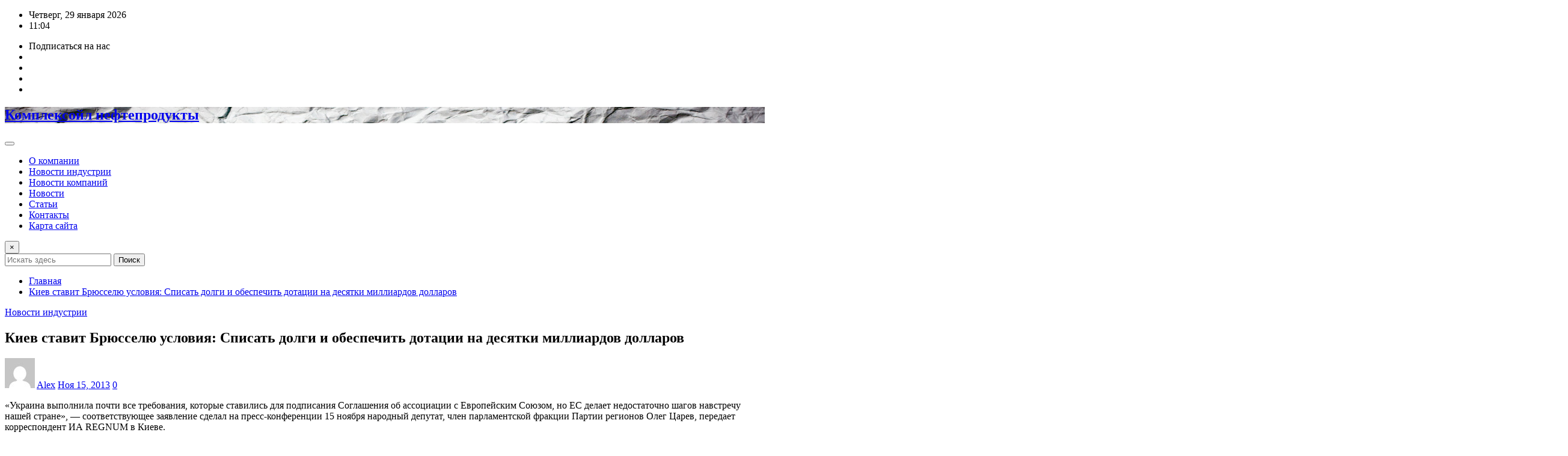

--- FILE ---
content_type: text/html; charset=UTF-8
request_url: https://complex-oil.com/novosti-industrii/kiev-stavit-bryusselyu-usloviya-cpisat-dolgi-i-obespechit-dotacii-na-desyatki-milliardov-dollarov.html
body_size: 14379
content:
<!DOCTYPE html>
<html dir="ltr" lang="ru-RU" prefix="og: https://ogp.me/ns#">
<head>	
	<meta charset="UTF-8">
    <meta name="viewport" content="width=device-width, initial-scale=1">
    <meta http-equiv="x-ua-compatible" content="ie=edge">
	
		<link rel="pingback" href="https://complex-oil.com/xmlrpc.php">
	
	<title>Киев ставит Брюсселю условия: Cписать долги и обеспечить дотации на десятки миллиардов долларов - Комплексойл нефтепродукты</title>

		<!-- All in One SEO 4.9.3 - aioseo.com -->
	<meta name="description" content="&quot;Украина выполнила почти все требования, которые ставились для подписания Соглашения об ассоциации с Европейским Союзом, но ЕС делает недостаточно шагов навстречу нашей стране&quot;, - соответствующее заявление сделал на пресс-конференции 15 ноября народный депутат, член парламентской фракции Партии регионов Олег Царев, передает корреспондент ИА REGNUM в Киеве." />
	<meta name="robots" content="max-image-preview:large" />
	<meta name="author" content="Alex"/>
	<link rel="canonical" href="https://complex-oil.com/novosti-industrii/kiev-stavit-bryusselyu-usloviya-cpisat-dolgi-i-obespechit-dotacii-na-desyatki-milliardov-dollarov.html" />
	<meta name="generator" content="All in One SEO (AIOSEO) 4.9.3" />
		<meta property="og:locale" content="ru_RU" />
		<meta property="og:site_name" content="Комплексойл нефтепродукты -" />
		<meta property="og:type" content="article" />
		<meta property="og:title" content="Киев ставит Брюсселю условия: Cписать долги и обеспечить дотации на десятки миллиардов долларов - Комплексойл нефтепродукты" />
		<meta property="og:description" content="&quot;Украина выполнила почти все требования, которые ставились для подписания Соглашения об ассоциации с Европейским Союзом, но ЕС делает недостаточно шагов навстречу нашей стране&quot;, - соответствующее заявление сделал на пресс-конференции 15 ноября народный депутат, член парламентской фракции Партии регионов Олег Царев, передает корреспондент ИА REGNUM в Киеве." />
		<meta property="og:url" content="https://complex-oil.com/novosti-industrii/kiev-stavit-bryusselyu-usloviya-cpisat-dolgi-i-obespechit-dotacii-na-desyatki-milliardov-dollarov.html" />
		<meta property="article:published_time" content="2013-11-15T19:03:00+00:00" />
		<meta property="article:modified_time" content="2013-11-15T19:03:00+00:00" />
		<meta name="twitter:card" content="summary_large_image" />
		<meta name="twitter:title" content="Киев ставит Брюсселю условия: Cписать долги и обеспечить дотации на десятки миллиардов долларов - Комплексойл нефтепродукты" />
		<meta name="twitter:description" content="&quot;Украина выполнила почти все требования, которые ставились для подписания Соглашения об ассоциации с Европейским Союзом, но ЕС делает недостаточно шагов навстречу нашей стране&quot;, - соответствующее заявление сделал на пресс-конференции 15 ноября народный депутат, член парламентской фракции Партии регионов Олег Царев, передает корреспондент ИА REGNUM в Киеве." />
		<script type="application/ld+json" class="aioseo-schema">
			{"@context":"https:\/\/schema.org","@graph":[{"@type":"BlogPosting","@id":"https:\/\/complex-oil.com\/novosti-industrii\/kiev-stavit-bryusselyu-usloviya-cpisat-dolgi-i-obespechit-dotacii-na-desyatki-milliardov-dollarov.html#blogposting","name":"\u041a\u0438\u0435\u0432 \u0441\u0442\u0430\u0432\u0438\u0442 \u0411\u0440\u044e\u0441\u0441\u0435\u043b\u044e \u0443\u0441\u043b\u043e\u0432\u0438\u044f: C\u043f\u0438\u0441\u0430\u0442\u044c \u0434\u043e\u043b\u0433\u0438 \u0438 \u043e\u0431\u0435\u0441\u043f\u0435\u0447\u0438\u0442\u044c \u0434\u043e\u0442\u0430\u0446\u0438\u0438 \u043d\u0430 \u0434\u0435\u0441\u044f\u0442\u043a\u0438 \u043c\u0438\u043b\u043b\u0438\u0430\u0440\u0434\u043e\u0432 \u0434\u043e\u043b\u043b\u0430\u0440\u043e\u0432 - \u041a\u043e\u043c\u043f\u043b\u0435\u043a\u0441\u043e\u0439\u043b \u043d\u0435\u0444\u0442\u0435\u043f\u0440\u043e\u0434\u0443\u043a\u0442\u044b","headline":"\u041a\u0438\u0435\u0432 \u0441\u0442\u0430\u0432\u0438\u0442 \u0411\u0440\u044e\u0441\u0441\u0435\u043b\u044e \u0443\u0441\u043b\u043e\u0432\u0438\u044f: C\u043f\u0438\u0441\u0430\u0442\u044c \u0434\u043e\u043b\u0433\u0438 \u0438 \u043e\u0431\u0435\u0441\u043f\u0435\u0447\u0438\u0442\u044c \u0434\u043e\u0442\u0430\u0446\u0438\u0438 \u043d\u0430 \u0434\u0435\u0441\u044f\u0442\u043a\u0438 \u043c\u0438\u043b\u043b\u0438\u0430\u0440\u0434\u043e\u0432 \u0434\u043e\u043b\u043b\u0430\u0440\u043e\u0432","author":{"@id":"https:\/\/complex-oil.com\/author\/junior#author"},"publisher":{"@id":"https:\/\/complex-oil.com\/#organization"},"datePublished":"2013-11-15T19:03:00+04:00","dateModified":"2013-11-15T19:03:00+04:00","inLanguage":"ru-RU","mainEntityOfPage":{"@id":"https:\/\/complex-oil.com\/novosti-industrii\/kiev-stavit-bryusselyu-usloviya-cpisat-dolgi-i-obespechit-dotacii-na-desyatki-milliardov-dollarov.html#webpage"},"isPartOf":{"@id":"https:\/\/complex-oil.com\/novosti-industrii\/kiev-stavit-bryusselyu-usloviya-cpisat-dolgi-i-obespechit-dotacii-na-desyatki-milliardov-dollarov.html#webpage"},"articleSection":"\u041d\u043e\u0432\u043e\u0441\u0442\u0438 \u0438\u043d\u0434\u0443\u0441\u0442\u0440\u0438\u0438"},{"@type":"BreadcrumbList","@id":"https:\/\/complex-oil.com\/novosti-industrii\/kiev-stavit-bryusselyu-usloviya-cpisat-dolgi-i-obespechit-dotacii-na-desyatki-milliardov-dollarov.html#breadcrumblist","itemListElement":[{"@type":"ListItem","@id":"https:\/\/complex-oil.com#listItem","position":1,"name":"\u0413\u043b\u0430\u0432\u043d\u0430\u044f","item":"https:\/\/complex-oil.com","nextItem":{"@type":"ListItem","@id":"https:\/\/complex-oil.com\/category\/novosti-industrii#listItem","name":"\u041d\u043e\u0432\u043e\u0441\u0442\u0438 \u0438\u043d\u0434\u0443\u0441\u0442\u0440\u0438\u0438"}},{"@type":"ListItem","@id":"https:\/\/complex-oil.com\/category\/novosti-industrii#listItem","position":2,"name":"\u041d\u043e\u0432\u043e\u0441\u0442\u0438 \u0438\u043d\u0434\u0443\u0441\u0442\u0440\u0438\u0438","item":"https:\/\/complex-oil.com\/category\/novosti-industrii","nextItem":{"@type":"ListItem","@id":"https:\/\/complex-oil.com\/novosti-industrii\/kiev-stavit-bryusselyu-usloviya-cpisat-dolgi-i-obespechit-dotacii-na-desyatki-milliardov-dollarov.html#listItem","name":"\u041a\u0438\u0435\u0432 \u0441\u0442\u0430\u0432\u0438\u0442 \u0411\u0440\u044e\u0441\u0441\u0435\u043b\u044e \u0443\u0441\u043b\u043e\u0432\u0438\u044f: C\u043f\u0438\u0441\u0430\u0442\u044c \u0434\u043e\u043b\u0433\u0438 \u0438 \u043e\u0431\u0435\u0441\u043f\u0435\u0447\u0438\u0442\u044c \u0434\u043e\u0442\u0430\u0446\u0438\u0438 \u043d\u0430 \u0434\u0435\u0441\u044f\u0442\u043a\u0438 \u043c\u0438\u043b\u043b\u0438\u0430\u0440\u0434\u043e\u0432 \u0434\u043e\u043b\u043b\u0430\u0440\u043e\u0432"},"previousItem":{"@type":"ListItem","@id":"https:\/\/complex-oil.com#listItem","name":"\u0413\u043b\u0430\u0432\u043d\u0430\u044f"}},{"@type":"ListItem","@id":"https:\/\/complex-oil.com\/novosti-industrii\/kiev-stavit-bryusselyu-usloviya-cpisat-dolgi-i-obespechit-dotacii-na-desyatki-milliardov-dollarov.html#listItem","position":3,"name":"\u041a\u0438\u0435\u0432 \u0441\u0442\u0430\u0432\u0438\u0442 \u0411\u0440\u044e\u0441\u0441\u0435\u043b\u044e \u0443\u0441\u043b\u043e\u0432\u0438\u044f: C\u043f\u0438\u0441\u0430\u0442\u044c \u0434\u043e\u043b\u0433\u0438 \u0438 \u043e\u0431\u0435\u0441\u043f\u0435\u0447\u0438\u0442\u044c \u0434\u043e\u0442\u0430\u0446\u0438\u0438 \u043d\u0430 \u0434\u0435\u0441\u044f\u0442\u043a\u0438 \u043c\u0438\u043b\u043b\u0438\u0430\u0440\u0434\u043e\u0432 \u0434\u043e\u043b\u043b\u0430\u0440\u043e\u0432","previousItem":{"@type":"ListItem","@id":"https:\/\/complex-oil.com\/category\/novosti-industrii#listItem","name":"\u041d\u043e\u0432\u043e\u0441\u0442\u0438 \u0438\u043d\u0434\u0443\u0441\u0442\u0440\u0438\u0438"}}]},{"@type":"Organization","@id":"https:\/\/complex-oil.com\/#organization","name":"\u041a\u043e\u043c\u043f\u043b\u0435\u043a\u0441\u043e\u0439\u043b \u043d\u0435\u0444\u0442\u0435\u043f\u0440\u043e\u0434\u0443\u043a\u0442\u044b","url":"https:\/\/complex-oil.com\/"},{"@type":"Person","@id":"https:\/\/complex-oil.com\/author\/junior#author","url":"https:\/\/complex-oil.com\/author\/junior","name":"Alex","image":{"@type":"ImageObject","@id":"https:\/\/complex-oil.com\/novosti-industrii\/kiev-stavit-bryusselyu-usloviya-cpisat-dolgi-i-obespechit-dotacii-na-desyatki-milliardov-dollarov.html#authorImage","url":"https:\/\/secure.gravatar.com\/avatar\/4c56bf29bc5fc90c76b6ea6300b63e3d7f57c2d950d9604198c381879ffcdc51?s=96&d=mm&r=g","width":96,"height":96,"caption":"Alex"}},{"@type":"WebPage","@id":"https:\/\/complex-oil.com\/novosti-industrii\/kiev-stavit-bryusselyu-usloviya-cpisat-dolgi-i-obespechit-dotacii-na-desyatki-milliardov-dollarov.html#webpage","url":"https:\/\/complex-oil.com\/novosti-industrii\/kiev-stavit-bryusselyu-usloviya-cpisat-dolgi-i-obespechit-dotacii-na-desyatki-milliardov-dollarov.html","name":"\u041a\u0438\u0435\u0432 \u0441\u0442\u0430\u0432\u0438\u0442 \u0411\u0440\u044e\u0441\u0441\u0435\u043b\u044e \u0443\u0441\u043b\u043e\u0432\u0438\u044f: C\u043f\u0438\u0441\u0430\u0442\u044c \u0434\u043e\u043b\u0433\u0438 \u0438 \u043e\u0431\u0435\u0441\u043f\u0435\u0447\u0438\u0442\u044c \u0434\u043e\u0442\u0430\u0446\u0438\u0438 \u043d\u0430 \u0434\u0435\u0441\u044f\u0442\u043a\u0438 \u043c\u0438\u043b\u043b\u0438\u0430\u0440\u0434\u043e\u0432 \u0434\u043e\u043b\u043b\u0430\u0440\u043e\u0432 - \u041a\u043e\u043c\u043f\u043b\u0435\u043a\u0441\u043e\u0439\u043b \u043d\u0435\u0444\u0442\u0435\u043f\u0440\u043e\u0434\u0443\u043a\u0442\u044b","description":"\"\u0423\u043a\u0440\u0430\u0438\u043d\u0430 \u0432\u044b\u043f\u043e\u043b\u043d\u0438\u043b\u0430 \u043f\u043e\u0447\u0442\u0438 \u0432\u0441\u0435 \u0442\u0440\u0435\u0431\u043e\u0432\u0430\u043d\u0438\u044f, \u043a\u043e\u0442\u043e\u0440\u044b\u0435 \u0441\u0442\u0430\u0432\u0438\u043b\u0438\u0441\u044c \u0434\u043b\u044f \u043f\u043e\u0434\u043f\u0438\u0441\u0430\u043d\u0438\u044f \u0421\u043e\u0433\u043b\u0430\u0448\u0435\u043d\u0438\u044f \u043e\u0431 \u0430\u0441\u0441\u043e\u0446\u0438\u0430\u0446\u0438\u0438 \u0441 \u0415\u0432\u0440\u043e\u043f\u0435\u0439\u0441\u043a\u0438\u043c \u0421\u043e\u044e\u0437\u043e\u043c, \u043d\u043e \u0415\u0421 \u0434\u0435\u043b\u0430\u0435\u0442 \u043d\u0435\u0434\u043e\u0441\u0442\u0430\u0442\u043e\u0447\u043d\u043e \u0448\u0430\u0433\u043e\u0432 \u043d\u0430\u0432\u0441\u0442\u0440\u0435\u0447\u0443 \u043d\u0430\u0448\u0435\u0439 \u0441\u0442\u0440\u0430\u043d\u0435\", - \u0441\u043e\u043e\u0442\u0432\u0435\u0442\u0441\u0442\u0432\u0443\u044e\u0449\u0435\u0435 \u0437\u0430\u044f\u0432\u043b\u0435\u043d\u0438\u0435 \u0441\u0434\u0435\u043b\u0430\u043b \u043d\u0430 \u043f\u0440\u0435\u0441\u0441-\u043a\u043e\u043d\u0444\u0435\u0440\u0435\u043d\u0446\u0438\u0438 15 \u043d\u043e\u044f\u0431\u0440\u044f \u043d\u0430\u0440\u043e\u0434\u043d\u044b\u0439 \u0434\u0435\u043f\u0443\u0442\u0430\u0442, \u0447\u043b\u0435\u043d \u043f\u0430\u0440\u043b\u0430\u043c\u0435\u043d\u0442\u0441\u043a\u043e\u0439 \u0444\u0440\u0430\u043a\u0446\u0438\u0438 \u041f\u0430\u0440\u0442\u0438\u0438 \u0440\u0435\u0433\u0438\u043e\u043d\u043e\u0432 \u041e\u043b\u0435\u0433 \u0426\u0430\u0440\u0435\u0432, \u043f\u0435\u0440\u0435\u0434\u0430\u0435\u0442 \u043a\u043e\u0440\u0440\u0435\u0441\u043f\u043e\u043d\u0434\u0435\u043d\u0442 \u0418\u0410 REGNUM \u0432 \u041a\u0438\u0435\u0432\u0435.","inLanguage":"ru-RU","isPartOf":{"@id":"https:\/\/complex-oil.com\/#website"},"breadcrumb":{"@id":"https:\/\/complex-oil.com\/novosti-industrii\/kiev-stavit-bryusselyu-usloviya-cpisat-dolgi-i-obespechit-dotacii-na-desyatki-milliardov-dollarov.html#breadcrumblist"},"author":{"@id":"https:\/\/complex-oil.com\/author\/junior#author"},"creator":{"@id":"https:\/\/complex-oil.com\/author\/junior#author"},"datePublished":"2013-11-15T19:03:00+04:00","dateModified":"2013-11-15T19:03:00+04:00"},{"@type":"WebSite","@id":"https:\/\/complex-oil.com\/#website","url":"https:\/\/complex-oil.com\/","name":"\u041a\u043e\u043c\u043f\u043b\u0435\u043a\u0441\u043e\u0439\u043b \u043d\u0435\u0444\u0442\u0435\u043f\u0440\u043e\u0434\u0443\u043a\u0442\u044b","inLanguage":"ru-RU","publisher":{"@id":"https:\/\/complex-oil.com\/#organization"}}]}
		</script>
		<!-- All in One SEO -->

<link rel="alternate" type="application/rss+xml" title="Комплексойл нефтепродукты &raquo; Лента" href="https://complex-oil.com/feed" />
<link rel="alternate" type="application/rss+xml" title="Комплексойл нефтепродукты &raquo; Лента комментариев" href="https://complex-oil.com/comments/feed" />
<link rel="alternate" type="application/rss+xml" title="Комплексойл нефтепродукты &raquo; Лента комментариев к &laquo;Киев ставит Брюсселю условия: Cписать долги и обеспечить дотации на десятки миллиардов долларов&raquo;" href="https://complex-oil.com/novosti-industrii/kiev-stavit-bryusselyu-usloviya-cpisat-dolgi-i-obespechit-dotacii-na-desyatki-milliardov-dollarov.html/feed" />
<link rel="alternate" title="oEmbed (JSON)" type="application/json+oembed" href="https://complex-oil.com/wp-json/oembed/1.0/embed?url=https%3A%2F%2Fcomplex-oil.com%2Fnovosti-industrii%2Fkiev-stavit-bryusselyu-usloviya-cpisat-dolgi-i-obespechit-dotacii-na-desyatki-milliardov-dollarov.html" />
<link rel="alternate" title="oEmbed (XML)" type="text/xml+oembed" href="https://complex-oil.com/wp-json/oembed/1.0/embed?url=https%3A%2F%2Fcomplex-oil.com%2Fnovosti-industrii%2Fkiev-stavit-bryusselyu-usloviya-cpisat-dolgi-i-obespechit-dotacii-na-desyatki-milliardov-dollarov.html&#038;format=xml" />
<style id='wp-img-auto-sizes-contain-inline-css' type='text/css'>
img:is([sizes=auto i],[sizes^="auto," i]){contain-intrinsic-size:3000px 1500px}
/*# sourceURL=wp-img-auto-sizes-contain-inline-css */
</style>
<link rel='stylesheet' id='newsexo-theme-fonts-css' href='https://complex-oil.com/wp-content/fonts/c91507d8c516249d0cd4be3245ac0db0.css?ver=20201110' type='text/css' media='all' />
<style id='wp-emoji-styles-inline-css' type='text/css'>

	img.wp-smiley, img.emoji {
		display: inline !important;
		border: none !important;
		box-shadow: none !important;
		height: 1em !important;
		width: 1em !important;
		margin: 0 0.07em !important;
		vertical-align: -0.1em !important;
		background: none !important;
		padding: 0 !important;
	}
/*# sourceURL=wp-emoji-styles-inline-css */
</style>
<style id='wp-block-library-inline-css' type='text/css'>
:root{--wp-block-synced-color:#7a00df;--wp-block-synced-color--rgb:122,0,223;--wp-bound-block-color:var(--wp-block-synced-color);--wp-editor-canvas-background:#ddd;--wp-admin-theme-color:#007cba;--wp-admin-theme-color--rgb:0,124,186;--wp-admin-theme-color-darker-10:#006ba1;--wp-admin-theme-color-darker-10--rgb:0,107,160.5;--wp-admin-theme-color-darker-20:#005a87;--wp-admin-theme-color-darker-20--rgb:0,90,135;--wp-admin-border-width-focus:2px}@media (min-resolution:192dpi){:root{--wp-admin-border-width-focus:1.5px}}.wp-element-button{cursor:pointer}:root .has-very-light-gray-background-color{background-color:#eee}:root .has-very-dark-gray-background-color{background-color:#313131}:root .has-very-light-gray-color{color:#eee}:root .has-very-dark-gray-color{color:#313131}:root .has-vivid-green-cyan-to-vivid-cyan-blue-gradient-background{background:linear-gradient(135deg,#00d084,#0693e3)}:root .has-purple-crush-gradient-background{background:linear-gradient(135deg,#34e2e4,#4721fb 50%,#ab1dfe)}:root .has-hazy-dawn-gradient-background{background:linear-gradient(135deg,#faaca8,#dad0ec)}:root .has-subdued-olive-gradient-background{background:linear-gradient(135deg,#fafae1,#67a671)}:root .has-atomic-cream-gradient-background{background:linear-gradient(135deg,#fdd79a,#004a59)}:root .has-nightshade-gradient-background{background:linear-gradient(135deg,#330968,#31cdcf)}:root .has-midnight-gradient-background{background:linear-gradient(135deg,#020381,#2874fc)}:root{--wp--preset--font-size--normal:16px;--wp--preset--font-size--huge:42px}.has-regular-font-size{font-size:1em}.has-larger-font-size{font-size:2.625em}.has-normal-font-size{font-size:var(--wp--preset--font-size--normal)}.has-huge-font-size{font-size:var(--wp--preset--font-size--huge)}.has-text-align-center{text-align:center}.has-text-align-left{text-align:left}.has-text-align-right{text-align:right}.has-fit-text{white-space:nowrap!important}#end-resizable-editor-section{display:none}.aligncenter{clear:both}.items-justified-left{justify-content:flex-start}.items-justified-center{justify-content:center}.items-justified-right{justify-content:flex-end}.items-justified-space-between{justify-content:space-between}.screen-reader-text{border:0;clip-path:inset(50%);height:1px;margin:-1px;overflow:hidden;padding:0;position:absolute;width:1px;word-wrap:normal!important}.screen-reader-text:focus{background-color:#ddd;clip-path:none;color:#444;display:block;font-size:1em;height:auto;left:5px;line-height:normal;padding:15px 23px 14px;text-decoration:none;top:5px;width:auto;z-index:100000}html :where(.has-border-color){border-style:solid}html :where([style*=border-top-color]){border-top-style:solid}html :where([style*=border-right-color]){border-right-style:solid}html :where([style*=border-bottom-color]){border-bottom-style:solid}html :where([style*=border-left-color]){border-left-style:solid}html :where([style*=border-width]){border-style:solid}html :where([style*=border-top-width]){border-top-style:solid}html :where([style*=border-right-width]){border-right-style:solid}html :where([style*=border-bottom-width]){border-bottom-style:solid}html :where([style*=border-left-width]){border-left-style:solid}html :where(img[class*=wp-image-]){height:auto;max-width:100%}:where(figure){margin:0 0 1em}html :where(.is-position-sticky){--wp-admin--admin-bar--position-offset:var(--wp-admin--admin-bar--height,0px)}@media screen and (max-width:600px){html :where(.is-position-sticky){--wp-admin--admin-bar--position-offset:0px}}

/*# sourceURL=wp-block-library-inline-css */
</style><style id='global-styles-inline-css' type='text/css'>
:root{--wp--preset--aspect-ratio--square: 1;--wp--preset--aspect-ratio--4-3: 4/3;--wp--preset--aspect-ratio--3-4: 3/4;--wp--preset--aspect-ratio--3-2: 3/2;--wp--preset--aspect-ratio--2-3: 2/3;--wp--preset--aspect-ratio--16-9: 16/9;--wp--preset--aspect-ratio--9-16: 9/16;--wp--preset--color--black: #000000;--wp--preset--color--cyan-bluish-gray: #abb8c3;--wp--preset--color--white: #ffffff;--wp--preset--color--pale-pink: #f78da7;--wp--preset--color--vivid-red: #cf2e2e;--wp--preset--color--luminous-vivid-orange: #ff6900;--wp--preset--color--luminous-vivid-amber: #fcb900;--wp--preset--color--light-green-cyan: #7bdcb5;--wp--preset--color--vivid-green-cyan: #00d084;--wp--preset--color--pale-cyan-blue: #8ed1fc;--wp--preset--color--vivid-cyan-blue: #0693e3;--wp--preset--color--vivid-purple: #9b51e0;--wp--preset--gradient--vivid-cyan-blue-to-vivid-purple: linear-gradient(135deg,rgb(6,147,227) 0%,rgb(155,81,224) 100%);--wp--preset--gradient--light-green-cyan-to-vivid-green-cyan: linear-gradient(135deg,rgb(122,220,180) 0%,rgb(0,208,130) 100%);--wp--preset--gradient--luminous-vivid-amber-to-luminous-vivid-orange: linear-gradient(135deg,rgb(252,185,0) 0%,rgb(255,105,0) 100%);--wp--preset--gradient--luminous-vivid-orange-to-vivid-red: linear-gradient(135deg,rgb(255,105,0) 0%,rgb(207,46,46) 100%);--wp--preset--gradient--very-light-gray-to-cyan-bluish-gray: linear-gradient(135deg,rgb(238,238,238) 0%,rgb(169,184,195) 100%);--wp--preset--gradient--cool-to-warm-spectrum: linear-gradient(135deg,rgb(74,234,220) 0%,rgb(151,120,209) 20%,rgb(207,42,186) 40%,rgb(238,44,130) 60%,rgb(251,105,98) 80%,rgb(254,248,76) 100%);--wp--preset--gradient--blush-light-purple: linear-gradient(135deg,rgb(255,206,236) 0%,rgb(152,150,240) 100%);--wp--preset--gradient--blush-bordeaux: linear-gradient(135deg,rgb(254,205,165) 0%,rgb(254,45,45) 50%,rgb(107,0,62) 100%);--wp--preset--gradient--luminous-dusk: linear-gradient(135deg,rgb(255,203,112) 0%,rgb(199,81,192) 50%,rgb(65,88,208) 100%);--wp--preset--gradient--pale-ocean: linear-gradient(135deg,rgb(255,245,203) 0%,rgb(182,227,212) 50%,rgb(51,167,181) 100%);--wp--preset--gradient--electric-grass: linear-gradient(135deg,rgb(202,248,128) 0%,rgb(113,206,126) 100%);--wp--preset--gradient--midnight: linear-gradient(135deg,rgb(2,3,129) 0%,rgb(40,116,252) 100%);--wp--preset--font-size--small: 13px;--wp--preset--font-size--medium: 20px;--wp--preset--font-size--large: 36px;--wp--preset--font-size--x-large: 42px;--wp--preset--spacing--20: 0.44rem;--wp--preset--spacing--30: 0.67rem;--wp--preset--spacing--40: 1rem;--wp--preset--spacing--50: 1.5rem;--wp--preset--spacing--60: 2.25rem;--wp--preset--spacing--70: 3.38rem;--wp--preset--spacing--80: 5.06rem;--wp--preset--shadow--natural: 6px 6px 9px rgba(0, 0, 0, 0.2);--wp--preset--shadow--deep: 12px 12px 50px rgba(0, 0, 0, 0.4);--wp--preset--shadow--sharp: 6px 6px 0px rgba(0, 0, 0, 0.2);--wp--preset--shadow--outlined: 6px 6px 0px -3px rgb(255, 255, 255), 6px 6px rgb(0, 0, 0);--wp--preset--shadow--crisp: 6px 6px 0px rgb(0, 0, 0);}:where(.is-layout-flex){gap: 0.5em;}:where(.is-layout-grid){gap: 0.5em;}body .is-layout-flex{display: flex;}.is-layout-flex{flex-wrap: wrap;align-items: center;}.is-layout-flex > :is(*, div){margin: 0;}body .is-layout-grid{display: grid;}.is-layout-grid > :is(*, div){margin: 0;}:where(.wp-block-columns.is-layout-flex){gap: 2em;}:where(.wp-block-columns.is-layout-grid){gap: 2em;}:where(.wp-block-post-template.is-layout-flex){gap: 1.25em;}:where(.wp-block-post-template.is-layout-grid){gap: 1.25em;}.has-black-color{color: var(--wp--preset--color--black) !important;}.has-cyan-bluish-gray-color{color: var(--wp--preset--color--cyan-bluish-gray) !important;}.has-white-color{color: var(--wp--preset--color--white) !important;}.has-pale-pink-color{color: var(--wp--preset--color--pale-pink) !important;}.has-vivid-red-color{color: var(--wp--preset--color--vivid-red) !important;}.has-luminous-vivid-orange-color{color: var(--wp--preset--color--luminous-vivid-orange) !important;}.has-luminous-vivid-amber-color{color: var(--wp--preset--color--luminous-vivid-amber) !important;}.has-light-green-cyan-color{color: var(--wp--preset--color--light-green-cyan) !important;}.has-vivid-green-cyan-color{color: var(--wp--preset--color--vivid-green-cyan) !important;}.has-pale-cyan-blue-color{color: var(--wp--preset--color--pale-cyan-blue) !important;}.has-vivid-cyan-blue-color{color: var(--wp--preset--color--vivid-cyan-blue) !important;}.has-vivid-purple-color{color: var(--wp--preset--color--vivid-purple) !important;}.has-black-background-color{background-color: var(--wp--preset--color--black) !important;}.has-cyan-bluish-gray-background-color{background-color: var(--wp--preset--color--cyan-bluish-gray) !important;}.has-white-background-color{background-color: var(--wp--preset--color--white) !important;}.has-pale-pink-background-color{background-color: var(--wp--preset--color--pale-pink) !important;}.has-vivid-red-background-color{background-color: var(--wp--preset--color--vivid-red) !important;}.has-luminous-vivid-orange-background-color{background-color: var(--wp--preset--color--luminous-vivid-orange) !important;}.has-luminous-vivid-amber-background-color{background-color: var(--wp--preset--color--luminous-vivid-amber) !important;}.has-light-green-cyan-background-color{background-color: var(--wp--preset--color--light-green-cyan) !important;}.has-vivid-green-cyan-background-color{background-color: var(--wp--preset--color--vivid-green-cyan) !important;}.has-pale-cyan-blue-background-color{background-color: var(--wp--preset--color--pale-cyan-blue) !important;}.has-vivid-cyan-blue-background-color{background-color: var(--wp--preset--color--vivid-cyan-blue) !important;}.has-vivid-purple-background-color{background-color: var(--wp--preset--color--vivid-purple) !important;}.has-black-border-color{border-color: var(--wp--preset--color--black) !important;}.has-cyan-bluish-gray-border-color{border-color: var(--wp--preset--color--cyan-bluish-gray) !important;}.has-white-border-color{border-color: var(--wp--preset--color--white) !important;}.has-pale-pink-border-color{border-color: var(--wp--preset--color--pale-pink) !important;}.has-vivid-red-border-color{border-color: var(--wp--preset--color--vivid-red) !important;}.has-luminous-vivid-orange-border-color{border-color: var(--wp--preset--color--luminous-vivid-orange) !important;}.has-luminous-vivid-amber-border-color{border-color: var(--wp--preset--color--luminous-vivid-amber) !important;}.has-light-green-cyan-border-color{border-color: var(--wp--preset--color--light-green-cyan) !important;}.has-vivid-green-cyan-border-color{border-color: var(--wp--preset--color--vivid-green-cyan) !important;}.has-pale-cyan-blue-border-color{border-color: var(--wp--preset--color--pale-cyan-blue) !important;}.has-vivid-cyan-blue-border-color{border-color: var(--wp--preset--color--vivid-cyan-blue) !important;}.has-vivid-purple-border-color{border-color: var(--wp--preset--color--vivid-purple) !important;}.has-vivid-cyan-blue-to-vivid-purple-gradient-background{background: var(--wp--preset--gradient--vivid-cyan-blue-to-vivid-purple) !important;}.has-light-green-cyan-to-vivid-green-cyan-gradient-background{background: var(--wp--preset--gradient--light-green-cyan-to-vivid-green-cyan) !important;}.has-luminous-vivid-amber-to-luminous-vivid-orange-gradient-background{background: var(--wp--preset--gradient--luminous-vivid-amber-to-luminous-vivid-orange) !important;}.has-luminous-vivid-orange-to-vivid-red-gradient-background{background: var(--wp--preset--gradient--luminous-vivid-orange-to-vivid-red) !important;}.has-very-light-gray-to-cyan-bluish-gray-gradient-background{background: var(--wp--preset--gradient--very-light-gray-to-cyan-bluish-gray) !important;}.has-cool-to-warm-spectrum-gradient-background{background: var(--wp--preset--gradient--cool-to-warm-spectrum) !important;}.has-blush-light-purple-gradient-background{background: var(--wp--preset--gradient--blush-light-purple) !important;}.has-blush-bordeaux-gradient-background{background: var(--wp--preset--gradient--blush-bordeaux) !important;}.has-luminous-dusk-gradient-background{background: var(--wp--preset--gradient--luminous-dusk) !important;}.has-pale-ocean-gradient-background{background: var(--wp--preset--gradient--pale-ocean) !important;}.has-electric-grass-gradient-background{background: var(--wp--preset--gradient--electric-grass) !important;}.has-midnight-gradient-background{background: var(--wp--preset--gradient--midnight) !important;}.has-small-font-size{font-size: var(--wp--preset--font-size--small) !important;}.has-medium-font-size{font-size: var(--wp--preset--font-size--medium) !important;}.has-large-font-size{font-size: var(--wp--preset--font-size--large) !important;}.has-x-large-font-size{font-size: var(--wp--preset--font-size--x-large) !important;}
/*# sourceURL=global-styles-inline-css */
</style>

<style id='classic-theme-styles-inline-css' type='text/css'>
/*! This file is auto-generated */
.wp-block-button__link{color:#fff;background-color:#32373c;border-radius:9999px;box-shadow:none;text-decoration:none;padding:calc(.667em + 2px) calc(1.333em + 2px);font-size:1.125em}.wp-block-file__button{background:#32373c;color:#fff;text-decoration:none}
/*# sourceURL=/wp-includes/css/classic-themes.min.css */
</style>
<link rel='stylesheet' id='contact-form-7-css' href='https://complex-oil.com/wp-content/plugins/contact-form-7/includes/css/styles.css?ver=6.1.4' type='text/css' media='all' />
<link rel='stylesheet' id='widgetopts-styles-css' href='https://complex-oil.com/wp-content/plugins/widget-options/assets/css/widget-options.css?ver=4.1.3' type='text/css' media='all' />
<link rel='stylesheet' id='bootstrap-css' href='https://complex-oil.com/wp-content/themes/newsexo/assets/css/bootstrap.css?ver=6.9' type='text/css' media='all' />
<link rel='stylesheet' id='font-awesome-min-css' href='https://complex-oil.com/wp-content/themes/newsexo/assets/css/font-awesome/css/font-awesome.min.css?ver=4.7.0' type='text/css' media='all' />
<link rel='stylesheet' id='newsexo-style-css' href='https://complex-oil.com/wp-content/themes/editor-news/style.css?ver=6.9' type='text/css' media='all' />
<link rel='stylesheet' id='theme-default-css' href='https://complex-oil.com/wp-content/themes/newsexo/assets/css/theme-default.css?ver=6.9' type='text/css' media='all' />
<link rel='stylesheet' id='newsexo-animate-css-css' href='https://complex-oil.com/wp-content/themes/newsexo/assets/css/animate.css?ver=6.9' type='text/css' media='all' />
<link rel='stylesheet' id='owl.carousel-css-css' href='https://complex-oil.com/wp-content/themes/newsexo/assets/css/owl.carousel.css?ver=6.9' type='text/css' media='all' />
<link rel='stylesheet' id='bootstrap-smartmenus-css-css' href='https://complex-oil.com/wp-content/themes/newsexo/assets/css/jquery.smartmenus.bootstrap-4.css?ver=6.9' type='text/css' media='all' />
<link rel='stylesheet' id='wp-pagenavi-css' href='https://complex-oil.com/wp-content/plugins/wp-pagenavi/pagenavi-css.css?ver=2.70' type='text/css' media='all' />
<link rel='stylesheet' id='editor-news-parent-style-css' href='https://complex-oil.com/wp-content/themes/newsexo/style.css?ver=6.9' type='text/css' media='all' />
<link rel='stylesheet' id='editor-news-child-style-css' href='https://complex-oil.com/wp-content/themes/editor-news/style.css?ver=6.9' type='text/css' media='all' />
<link rel='stylesheet' id='editor-news-default-css-css' href='https://complex-oil.com/wp-content/themes/editor-news/assets/css/theme-default.css?ver=6.9' type='text/css' media='all' />
<link rel='stylesheet' id='editor-news-bootstrap-smartmenus-css-css' href='https://complex-oil.com/wp-content/themes/editor-news/assets/css/jquery.smartmenus.bootstrap-4.css?ver=6.9' type='text/css' media='all' />
<script type="text/javascript" src="https://complex-oil.com/wp-includes/js/jquery/jquery.min.js?ver=3.7.1" id="jquery-core-js"></script>
<script type="text/javascript" src="https://complex-oil.com/wp-includes/js/jquery/jquery-migrate.min.js?ver=3.4.1" id="jquery-migrate-js"></script>
<script type="text/javascript" src="https://complex-oil.com/wp-content/themes/newsexo/assets/js/bootstrap.js?ver=6.9" id="bootstrap-js-js"></script>
<script type="text/javascript" src="https://complex-oil.com/wp-content/themes/newsexo/assets/js/bootstrap.bundle.min.js?ver=6.9" id="bootstrap.bundle.min-js"></script>
<script type="text/javascript" src="https://complex-oil.com/wp-content/themes/newsexo/assets/js/smartmenus/jquery.smartmenus.js?ver=6.9" id="newsexo-smartmenus-js-js"></script>
<script type="text/javascript" src="https://complex-oil.com/wp-content/themes/newsexo/assets/js/custom.js?ver=6.9" id="newsexo-custom-js-js"></script>
<script type="text/javascript" src="https://complex-oil.com/wp-content/themes/newsexo/assets/js/smartmenus/bootstrap-smartmenus.js?ver=6.9" id="bootstrap-smartmenus-js-js"></script>
<script type="text/javascript" src="https://complex-oil.com/wp-content/themes/newsexo/assets/js/owl.carousel.min.js?ver=6.9" id="owl-carousel-js-js"></script>
<script type="text/javascript" src="https://complex-oil.com/wp-content/themes/newsexo/assets/js/animation/animate.js?ver=6.9" id="animate-js-js"></script>
<script type="text/javascript" src="https://complex-oil.com/wp-content/themes/newsexo/assets/js/wow.js?ver=6.9" id="wow-js-js"></script>
<link rel="https://api.w.org/" href="https://complex-oil.com/wp-json/" /><link rel="alternate" title="JSON" type="application/json" href="https://complex-oil.com/wp-json/wp/v2/posts/29493" /><link rel="EditURI" type="application/rsd+xml" title="RSD" href="https://complex-oil.com/xmlrpc.php?rsd" />
<meta name="generator" content="WordPress 6.9" />
<link rel='shortlink' href='https://complex-oil.com/?p=29493' />
<style type="text/css">

/*------------------- Body ---------------------*/



/*------------------- H1---------------------*/


/*------------------- H2---------------------*/

    h2{ font-family: Alegreya; } 

/*------------------- H3---------------------*/

    h3 { font-family: Alegreya; }

/*------------------- H4---------------------*/

    h4 { font-family: Alegreya; }

/*------------------- H5---------------------*/

    h5 { font-family: Alegreya; }

/*------------------- H6---------------------*/

    h6 { font-family: Alegreya; }

</style>
</head>
<body class="wp-singular post-template-default single single-post postid-29493 single-format-standard wp-theme-newsexo wp-child-theme-editor-news theme-wide" >

<a class="screen-reader-text skip-link" href="#content">Перейти к содержимому</a>
<div id="wrapper">



	<!--Header Sidebar-->
	<header class="site-header">
		<div class="container-full">
			<div class="row align-self-center">
							<div class="col-lg-6 col-md-6 col-sm-12">
					<aside class="widget"> 
						<ul class="head-contact-info">
							<li><i class="fa-regular fa-calendar-days"></i>
							Четверг, 29 января 2026							</li>
							<li><span id='newsexo-time' class="newsexo-time">  11:04</span></li>
						</ul>
					</aside>
				</div>
			
						
				<div class="col-lg-6 col-md-6 col-sm-12">
					<aside class="widget">

					<ul class="custom-social-icons">
							
						    <li class="followus">Подписаться на нас						    </li>
					    							
							
					    								<li><a class="fa-square-facebook" href="#"><i class="fa-brands fa-square-facebook"></i></a></li>
								<li><a class="fa-square-twitter" href="#"><i class="fa-brands fa-square-twitter"></i></a></li>
								<li><a class="fa-google-plus" href="#"><i class="fa-brands fa-google-plus"></i></a></li>
								<li><a class="fa-linkedin" href="#"><i class="fa-brands fa-linkedin"></i></a></li>
													</ul>


					</aside>
				</div>
				
			</div>
		</div>
	</header>
	<!--/End of Header Sidebar-->


 
  	<!--Site Branding & Advertisement-->
	<section class="logo-banner logo-banner-overlay">
		<div class="container-full">
			<div class="row">
				<div class="col-lg-4 col-md-12 align-self-center">
						   	<div class="site-branding">
	    <h1 class="site-title"><a href="https://complex-oil.com/" rel="home">Комплексойл нефтепродукты</a></h1>
			</div>
					</div>

				
			</div>
		</div>
	</section>	
	<!--End of Site Branding & Advertisement-->
    	
	<!-- Navbar -->
	<nav class="navbar navbar-expand-lg navbar-dark header-sticky">
		<div class="container-full">
			<div class="row">
			    <div class="col-lg-12 col-md-12"> 
				
					<button class="navbar-toggler" type="button" data-bs-toggle="collapse" data-bs-target="#navbarSupportedContent" aria-controls="navbarSupportedContent" aria-expanded="false" aria-label="Toggle navigation">
					  <span class="navbar-toggler-icon"></span>
					</button>
					<div id="navbarSupportedContent" class="navbar-collapse collapse">
						<div class="menu-side-menu-container"><ul id="menu-side-menu" class="nav navbar-nav"><li id="menu-item-18391" class="menu-item menu-item-type-post_type menu-item-object-page menu-item-18391"><a class="nav-link" href="https://complex-oil.com/o-kompanii">О компании</a></li>
<li id="menu-item-18626" class="menu-item menu-item-type-taxonomy menu-item-object-category current-post-ancestor current-menu-parent current-post-parent menu-item-18626"><a class="nav-link" href="https://complex-oil.com/category/novosti-industrii">Новости индустрии</a></li>
<li id="menu-item-18625" class="menu-item menu-item-type-taxonomy menu-item-object-category menu-item-18625"><a class="nav-link" href="https://complex-oil.com/category/novosti-kompanij">Новости компаний</a></li>
<li id="menu-item-32626" class="menu-item menu-item-type-taxonomy menu-item-object-category menu-item-32626"><a class="nav-link" href="https://complex-oil.com/category/novosti">Новости</a></li>
<li id="menu-item-19857" class="menu-item menu-item-type-taxonomy menu-item-object-category menu-item-19857"><a class="nav-link" href="https://complex-oil.com/category/stati">Статьи</a></li>
<li id="menu-item-17701" class="menu-item menu-item-type-post_type menu-item-object-page menu-item-17701"><a class="nav-link" href="https://complex-oil.com/kontakty">Контакты</a></li>
<li id="menu-item-17420" class="menu-item menu-item-type-post_type menu-item-object-page menu-item-17420"><a class="nav-link" href="https://complex-oil.com/site-map">Карта сайта</a></li>
</ul></div>					</div>
				</div>
							</div>
		</div>
	</nav>
	<!-- /End of Navbar -->

	<div id="search-popup">
		<button type="button" class="close">×</button>
		<form method="get" id="searchform" class="search-form" action="https://complex-oil.com/">
			<input type="search" placeholder="Искать здесь" name="s" id="s" />
			<button type="submit" class="btn btn-primary">Поиск</button>
		</form>
	</div>
	<!-- Theme Breadcrumb Area -->

		<section class="theme-breadcrumb-area">
				<div id="content" class="container-full">
					<div class="row g-lg-3">
						<div class="col-md-12 col-sm-12">						
							<ul class="page-breadcrumb wow animate fadeInUp" data-wow-delay=".3s""><li><a href="https://complex-oil.com">Главная</a></li><li class="active"><a href="https://complex-oil.com:443/novosti-industrii/kiev-stavit-bryusselyu-usloviya-cpisat-dolgi-i-obespechit-dotacii-na-desyatki-milliardov-dollarov.html">Киев ставит Брюсселю условия: Cписать долги и обеспечить дотации на десятки миллиардов долларов</a></li></ul>						</div>
					</div>
				</div>
		</section>
	
<section class="single-news-area">
	<div class="container-full">
		<div class="row ">
				  
            <div class="col-lg-8 col-md-6 col-sm-12">
        			

			<article class="post grid-view-news-area pb-3 wow animate fadeInUp vrsn-five" data-wow-delay=".3s" class="post-29493 post type-post status-publish format-standard hentry category-novosti-industrii">		
				<div class="entry-meta">
					<span class="cat-links links-space">
						 <a class="links-bg novosti-industrii" href="https://complex-oil.com/category/novosti-industrii"><span>Новости индустрии</span></a>				    </span>
				</div>	
				<header class="entry-header">
	            <h2 class="entry-title">Киев ставит Брюсселю условия: Cписать долги и обеспечить дотации на десятки миллиардов долларов</h2>				</header>		
				<div class="entry-meta align-self-center">
					<span class="author">
					<img alt='' src='https://secure.gravatar.com/avatar/4c56bf29bc5fc90c76b6ea6300b63e3d7f57c2d950d9604198c381879ffcdc51?s=50&#038;d=mm&#038;r=g' srcset='https://secure.gravatar.com/avatar/4c56bf29bc5fc90c76b6ea6300b63e3d7f57c2d950d9604198c381879ffcdc51?s=100&#038;d=mm&#038;r=g 2x' class='img-fluid comment-img avatar-50 photo avatar-default' height='50' width='50' decoding='async'/>					<a href="https://complex-oil.com/author/junior">Alex</a>
					</span>					
					<span class="posted-on">
						<i class="fa-regular fa-clock"></i>
			            <a href="https://complex-oil.com/2013/11"><time>
						Ноя 15, 2013</time></a>
					</span>
					<span class="comment-links"><i class="fa-solid fa-comment-dots"></i><a href="https://complex-oil.com/novosti-industrii/kiev-stavit-bryusselyu-usloviya-cpisat-dolgi-i-obespechit-dotacii-na-desyatki-milliardov-dollarov.html#respond">0</a></span>
				</div>		
								<figcaption class="post-content">
					<div class="entry-content">
						<p> &#171;Украина выполнила почти все требования, которые ставились для подписания Соглашения об ассоциации с Европейским Союзом, но ЕС делает недостаточно шагов навстречу нашей стране&#187;, &#8212; соответствующее заявление сделал на пресс-конференции 15 ноября народный депутат, член парламентской фракции Партии регионов Олег Царев, передает корреспондент ИА REGNUM в Киеве.</p>
					</div>	
									</figcaption>
</article><!-- #post-29493 -->

	
<!--Blog Post Author-->
<article class="post-author-area wow animate fadeInUp vrsn-five" data-wow-delay=".3s">
		<figure class="avatar">
			<img alt='' src='https://secure.gravatar.com/avatar/4c56bf29bc5fc90c76b6ea6300b63e3d7f57c2d950d9604198c381879ffcdc51?s=200&#038;d=mm&#038;r=g' srcset='https://secure.gravatar.com/avatar/4c56bf29bc5fc90c76b6ea6300b63e3d7f57c2d950d9604198c381879ffcdc51?s=400&#038;d=mm&#038;r=g 2x' class='img-fluid comment-img avatar-200 photo img-fluid rounded-circle' height='200' width='200' decoding='async'/>		</figure>
		<figcaption class="author-content">
			<h5 class="author-name">Alex</h5>
			<p><b>Сайт:</b> <a href="" target="_blank"></a></p>
			<p></p>
					<ul class="custom-social-icons">	
					    								<li><a class="fa-square-facebook" href="#"><i class="fa-brands fa-square-facebook"></i></a></li>
								<li><a class="fa-square-twitter" href="#"><i class="fa-brands fa-square-twitter"></i></a></li>
								<li><a class="fa-google-plus" href="#"><i class="fa-brands fa-google-plus"></i></a></li>
								<li><a class="fa-linkedin" href="#"><i class="fa-brands fa-linkedin"></i></a></li>
								<li><a class="fa-square-instagram" href="#"><i class="fa-brands fa-square-instagram"></i></a></li>
								<li><a class="fa-square-youtube" href="#"><i class="fa-brands fa-square-youtube"></i></a></li>
								<li><a class="fa-skype" href="#"><i class="fa-brands fa-skype"></i></a></li>	
													</ul>
	   </figcaption>
</article>
<!--/Blog Post Author-->
	

<div class="row pb-3 related-posts wow animate fadeInUp" data-wow-delay=".3s">
		<div class="col-12">
			<span class="news-section-title five"><h5 class="f-heading">Related Story</h5></span>
		</div>
							<div class="col-lg-4 col-md-12 col-sm-12">
						<article class="post grid-view-news-area vrsn-five">	
							<figure class="post-thumbnail"><a href="https://complex-oil.com/novosti-industrii/zhk-evropejskij-v-poltave.html"><img width="2000" height="1250" src="https://complex-oil.com/wp-content/uploads/2023/04/87acd5d0d9a262e8a6964a3eaaef12ac.jpg" class="img-fluid wp-post-image" alt="" decoding="async" fetchpriority="high" srcset="https://complex-oil.com/wp-content/uploads/2023/04/87acd5d0d9a262e8a6964a3eaaef12ac.jpg 2000w, https://complex-oil.com/wp-content/uploads/2023/04/87acd5d0d9a262e8a6964a3eaaef12ac-768x480.jpg 768w, https://complex-oil.com/wp-content/uploads/2023/04/87acd5d0d9a262e8a6964a3eaaef12ac-1536x960.jpg 1536w" sizes="(max-width: 2000px) 100vw, 2000px" /></a></figure>								
							<figcaption class="post-content">
								<div class="entry-meta">
									<span class="cat-links links-space">
										 <a class="links-bg novosti-industrii" href="https://complex-oil.com/category/novosti-industrii"><span>Новости индустрии</span></a>									</span>
								</div>								
								<header class="entry-header">
									<h5 class="entry-title"><a href="https://complex-oil.com/novosti-industrii/zhk-evropejskij-v-poltave.html">ЖК Европейский в Полтаве</a></h5>
								</header>								
								<div class="entry-meta align-self-center">
									<span class="author">
									<img alt='' src='https://secure.gravatar.com/avatar/4c56bf29bc5fc90c76b6ea6300b63e3d7f57c2d950d9604198c381879ffcdc51?s=50&#038;d=mm&#038;r=g' srcset='https://secure.gravatar.com/avatar/4c56bf29bc5fc90c76b6ea6300b63e3d7f57c2d950d9604198c381879ffcdc51?s=100&#038;d=mm&#038;r=g 2x' class='img-fluid comment-img avatar-50 photo avatar-default' height='50' width='50' loading='lazy' decoding='async'/>									<a href="https://complex-oil.com/author/junior">Alex</a>
									</span>
															
									<span class="posted-on">
										<i class="fa-regular fa-clock"></i>
										<a href="https://complex-oil.com/2023/04"><time>
										Апр 23, 2023</time></a>
									</span>
								</div>
							</figcaption>				
						</article>
					</div>
								<div class="col-lg-4 col-md-12 col-sm-12">
						<article class="post grid-view-news-area vrsn-five">	
							<figure class="post-thumbnail"><a href="https://complex-oil.com/novosti-industrii/sbros-parolya-windows-osobennosti.html"><img width="500" height="380" src="https://complex-oil.com/wp-content/uploads/2023/03/2_500x380_d77.jpg" class="img-fluid wp-post-image" alt="" decoding="async" loading="lazy" /></a></figure>								
							<figcaption class="post-content">
								<div class="entry-meta">
									<span class="cat-links links-space">
										 <a class="links-bg novosti-industrii" href="https://complex-oil.com/category/novosti-industrii"><span>Новости индустрии</span></a>									</span>
								</div>								
								<header class="entry-header">
									<h5 class="entry-title"><a href="https://complex-oil.com/novosti-industrii/sbros-parolya-windows-osobennosti.html">Сброс пароля Windows: особенности</a></h5>
								</header>								
								<div class="entry-meta align-self-center">
									<span class="author">
									<img alt='' src='https://secure.gravatar.com/avatar/4c56bf29bc5fc90c76b6ea6300b63e3d7f57c2d950d9604198c381879ffcdc51?s=50&#038;d=mm&#038;r=g' srcset='https://secure.gravatar.com/avatar/4c56bf29bc5fc90c76b6ea6300b63e3d7f57c2d950d9604198c381879ffcdc51?s=100&#038;d=mm&#038;r=g 2x' class='img-fluid comment-img avatar-50 photo avatar-default' height='50' width='50' loading='lazy' decoding='async'/>									<a href="https://complex-oil.com/author/junior">Alex</a>
									</span>
															
									<span class="posted-on">
										<i class="fa-regular fa-clock"></i>
										<a href="https://complex-oil.com/2023/03"><time>
										Мар 9, 2023</time></a>
									</span>
								</div>
							</figcaption>				
						</article>
					</div>
								<div class="col-lg-4 col-md-12 col-sm-12">
						<article class="post grid-view-news-area vrsn-five">	
							<figure class="post-thumbnail"><a href="https://complex-oil.com/novosti-industrii/zhd-bilety-ukrzaliznycya-onlajn-preimushhestva.html"><img width="360" height="240" src="https://complex-oil.com/wp-content/uploads/2023/03/360_240_1662645525-581.jpg" class="img-fluid wp-post-image" alt="" decoding="async" loading="lazy" /></a></figure>								
							<figcaption class="post-content">
								<div class="entry-meta">
									<span class="cat-links links-space">
										 <a class="links-bg novosti-industrii" href="https://complex-oil.com/category/novosti-industrii"><span>Новости индустрии</span></a>									</span>
								</div>								
								<header class="entry-header">
									<h5 class="entry-title"><a href="https://complex-oil.com/novosti-industrii/zhd-bilety-ukrzaliznycya-onlajn-preimushhestva.html">ЖД билеты Укрзализныця онлайн: преимущества</a></h5>
								</header>								
								<div class="entry-meta align-self-center">
									<span class="author">
									<img alt='' src='https://secure.gravatar.com/avatar/4c56bf29bc5fc90c76b6ea6300b63e3d7f57c2d950d9604198c381879ffcdc51?s=50&#038;d=mm&#038;r=g' srcset='https://secure.gravatar.com/avatar/4c56bf29bc5fc90c76b6ea6300b63e3d7f57c2d950d9604198c381879ffcdc51?s=100&#038;d=mm&#038;r=g 2x' class='img-fluid comment-img avatar-50 photo avatar-default' height='50' width='50' loading='lazy' decoding='async'/>									<a href="https://complex-oil.com/author/junior">Alex</a>
									</span>
															
									<span class="posted-on">
										<i class="fa-regular fa-clock"></i>
										<a href="https://complex-oil.com/2023/03"><time>
										Мар 5, 2023</time></a>
									</span>
								</div>
							</figcaption>				
						</article>
					</div>
								<div class="col-lg-4 col-md-12 col-sm-12">
						<article class="post grid-view-news-area vrsn-five">	
							<figure class="post-thumbnail"><a href="https://complex-oil.com/novosti-industrii/chastnyj-eroticheskij-massazh-preimushhestva.html"><img width="1920" height="1080" src="https://complex-oil.com/wp-content/uploads/2023/01/1618576540_45-p-eroticheskii-massazh-devushke-erotika-51.jpg" class="img-fluid wp-post-image" alt="" decoding="async" loading="lazy" srcset="https://complex-oil.com/wp-content/uploads/2023/01/1618576540_45-p-eroticheskii-massazh-devushke-erotika-51.jpg 1920w, https://complex-oil.com/wp-content/uploads/2023/01/1618576540_45-p-eroticheskii-massazh-devushke-erotika-51-768x432.jpg 768w" sizes="auto, (max-width: 1920px) 100vw, 1920px" /></a></figure>								
							<figcaption class="post-content">
								<div class="entry-meta">
									<span class="cat-links links-space">
										 <a class="links-bg novosti-industrii" href="https://complex-oil.com/category/novosti-industrii"><span>Новости индустрии</span></a>									</span>
								</div>								
								<header class="entry-header">
									<h5 class="entry-title"><a href="https://complex-oil.com/novosti-industrii/chastnyj-eroticheskij-massazh-preimushhestva.html">Частный эротический массаж &#8212; преимущества</a></h5>
								</header>								
								<div class="entry-meta align-self-center">
									<span class="author">
									<img alt='' src='https://secure.gravatar.com/avatar/4c56bf29bc5fc90c76b6ea6300b63e3d7f57c2d950d9604198c381879ffcdc51?s=50&#038;d=mm&#038;r=g' srcset='https://secure.gravatar.com/avatar/4c56bf29bc5fc90c76b6ea6300b63e3d7f57c2d950d9604198c381879ffcdc51?s=100&#038;d=mm&#038;r=g 2x' class='img-fluid comment-img avatar-50 photo avatar-default' height='50' width='50' loading='lazy' decoding='async'/>									<a href="https://complex-oil.com/author/junior">Alex</a>
									</span>
															
									<span class="posted-on">
										<i class="fa-regular fa-clock"></i>
										<a href="https://complex-oil.com/2023/01"><time>
										Янв 26, 2023</time></a>
									</span>
								</div>
							</figcaption>				
						</article>
					</div>
								<div class="col-lg-4 col-md-12 col-sm-12">
						<article class="post grid-view-news-area vrsn-five">	
							<figure class="post-thumbnail"><a href="https://complex-oil.com/novosti-industrii/priobretenie-zheleznodorozhnyx-biletov-cherez-servis-osobennosti.html"><img width="1200" height="630" src="https://complex-oil.com/wp-content/uploads/2023/01/9af_depositphotos_184502518_s_2019.jpg" class="img-fluid wp-post-image" alt="" decoding="async" loading="lazy" srcset="https://complex-oil.com/wp-content/uploads/2023/01/9af_depositphotos_184502518_s_2019.jpg 1200w, https://complex-oil.com/wp-content/uploads/2023/01/9af_depositphotos_184502518_s_2019-768x403.jpg 768w" sizes="auto, (max-width: 1200px) 100vw, 1200px" /></a></figure>								
							<figcaption class="post-content">
								<div class="entry-meta">
									<span class="cat-links links-space">
										 <a class="links-bg novosti-industrii" href="https://complex-oil.com/category/novosti-industrii"><span>Новости индустрии</span></a>									</span>
								</div>								
								<header class="entry-header">
									<h5 class="entry-title"><a href="https://complex-oil.com/novosti-industrii/priobretenie-zheleznodorozhnyx-biletov-cherez-servis-osobennosti.html">Приобретение железнодорожных билетов через сервис &#8212; особенности</a></h5>
								</header>								
								<div class="entry-meta align-self-center">
									<span class="author">
									<img alt='' src='https://secure.gravatar.com/avatar/4c56bf29bc5fc90c76b6ea6300b63e3d7f57c2d950d9604198c381879ffcdc51?s=50&#038;d=mm&#038;r=g' srcset='https://secure.gravatar.com/avatar/4c56bf29bc5fc90c76b6ea6300b63e3d7f57c2d950d9604198c381879ffcdc51?s=100&#038;d=mm&#038;r=g 2x' class='img-fluid comment-img avatar-50 photo avatar-default' height='50' width='50' loading='lazy' decoding='async'/>									<a href="https://complex-oil.com/author/junior">Alex</a>
									</span>
															
									<span class="posted-on">
										<i class="fa-regular fa-clock"></i>
										<a href="https://complex-oil.com/2023/01"><time>
										Янв 6, 2023</time></a>
									</span>
								</div>
							</figcaption>				
						</article>
					</div>
								<div class="col-lg-4 col-md-12 col-sm-12">
						<article class="post grid-view-news-area vrsn-five">	
															
							<figcaption class="post-content">
								<div class="entry-meta">
									<span class="cat-links links-space">
										 <a class="links-bg novosti-industrii" href="https://complex-oil.com/category/novosti-industrii"><span>Новости индустрии</span></a>									</span>
								</div>								
								<header class="entry-header">
									<h5 class="entry-title"><a href="https://complex-oil.com/novosti-industrii/chto-luchshe-plitka-pvx-ili-laminat.html">Что лучше плитка ПВХ или ламинат?</a></h5>
								</header>								
								<div class="entry-meta align-self-center">
									<span class="author">
									<img alt='' src='https://secure.gravatar.com/avatar/4c56bf29bc5fc90c76b6ea6300b63e3d7f57c2d950d9604198c381879ffcdc51?s=50&#038;d=mm&#038;r=g' srcset='https://secure.gravatar.com/avatar/4c56bf29bc5fc90c76b6ea6300b63e3d7f57c2d950d9604198c381879ffcdc51?s=100&#038;d=mm&#038;r=g 2x' class='img-fluid comment-img avatar-50 photo avatar-default' height='50' width='50' loading='lazy' decoding='async'/>									<a href="https://complex-oil.com/author/junior">Alex</a>
									</span>
															
									<span class="posted-on">
										<i class="fa-regular fa-clock"></i>
										<a href="https://complex-oil.com/2022/11"><time>
										Ноя 15, 2022</time></a>
									</span>
								</div>
							</figcaption>				
						</article>
					</div>
								<div class="col-lg-4 col-md-12 col-sm-12">
						<article class="post grid-view-news-area vrsn-five">	
							<figure class="post-thumbnail"><a href="https://complex-oil.com/novosti-industrii/industrialnye-masla-dlya-promyshlennogo-oborudovaniya.html"><img width="600" height="600" src="https://complex-oil.com/wp-content/uploads/2022/09/61b6c99b8b022_61b6c99b8b027.jpg" class="img-fluid wp-post-image" alt="" decoding="async" loading="lazy" /></a></figure>								
							<figcaption class="post-content">
								<div class="entry-meta">
									<span class="cat-links links-space">
										 <a class="links-bg novosti-industrii" href="https://complex-oil.com/category/novosti-industrii"><span>Новости индустрии</span></a>									</span>
								</div>								
								<header class="entry-header">
									<h5 class="entry-title"><a href="https://complex-oil.com/novosti-industrii/industrialnye-masla-dlya-promyshlennogo-oborudovaniya.html">Индустриальные масла для промышленного оборудования</a></h5>
								</header>								
								<div class="entry-meta align-self-center">
									<span class="author">
									<img alt='' src='https://secure.gravatar.com/avatar/4c56bf29bc5fc90c76b6ea6300b63e3d7f57c2d950d9604198c381879ffcdc51?s=50&#038;d=mm&#038;r=g' srcset='https://secure.gravatar.com/avatar/4c56bf29bc5fc90c76b6ea6300b63e3d7f57c2d950d9604198c381879ffcdc51?s=100&#038;d=mm&#038;r=g 2x' class='img-fluid comment-img avatar-50 photo avatar-default' height='50' width='50' loading='lazy' decoding='async'/>									<a href="https://complex-oil.com/author/junior">Alex</a>
									</span>
															
									<span class="posted-on">
										<i class="fa-regular fa-clock"></i>
										<a href="https://complex-oil.com/2022/09"><time>
										Сен 20, 2022</time></a>
									</span>
								</div>
							</figcaption>				
						</article>
					</div>
								<div class="col-lg-4 col-md-12 col-sm-12">
						<article class="post grid-view-news-area vrsn-five">	
							<figure class="post-thumbnail"><a href="https://complex-oil.com/novosti-industrii/osobennosti-perforatorov-bosch.html"><img width="960" height="482" src="https://complex-oil.com/wp-content/uploads/2022/08/rotary-hammer-with-sds-max-gbh-8-45-dv-109019.png" class="img-fluid wp-post-image" alt="" decoding="async" loading="lazy" srcset="https://complex-oil.com/wp-content/uploads/2022/08/rotary-hammer-with-sds-max-gbh-8-45-dv-109019.png 960w, https://complex-oil.com/wp-content/uploads/2022/08/rotary-hammer-with-sds-max-gbh-8-45-dv-109019-768x386.png 768w" sizes="auto, (max-width: 960px) 100vw, 960px" /></a></figure>								
							<figcaption class="post-content">
								<div class="entry-meta">
									<span class="cat-links links-space">
										 <a class="links-bg novosti-industrii" href="https://complex-oil.com/category/novosti-industrii"><span>Новости индустрии</span></a>									</span>
								</div>								
								<header class="entry-header">
									<h5 class="entry-title"><a href="https://complex-oil.com/novosti-industrii/osobennosti-perforatorov-bosch.html">Особенности перфораторов Bosch</a></h5>
								</header>								
								<div class="entry-meta align-self-center">
									<span class="author">
									<img alt='' src='https://secure.gravatar.com/avatar/4c56bf29bc5fc90c76b6ea6300b63e3d7f57c2d950d9604198c381879ffcdc51?s=50&#038;d=mm&#038;r=g' srcset='https://secure.gravatar.com/avatar/4c56bf29bc5fc90c76b6ea6300b63e3d7f57c2d950d9604198c381879ffcdc51?s=100&#038;d=mm&#038;r=g 2x' class='img-fluid comment-img avatar-50 photo avatar-default' height='50' width='50' loading='lazy' decoding='async'/>									<a href="https://complex-oil.com/author/junior">Alex</a>
									</span>
															
									<span class="posted-on">
										<i class="fa-regular fa-clock"></i>
										<a href="https://complex-oil.com/2022/08"><time>
										Авг 25, 2022</time></a>
									</span>
								</div>
							</figcaption>				
						</article>
					</div>
			</div>
         				<article class="logged-in-color"><p>Для отправки комментария вам необходимо <a href="https://complex-oil.com/wp-login.php?redirect_to=https%3A%2F%2Fcomplex-oil.com%2Fnovosti-industrii%2Fkiev-stavit-bryusselyu-usloviya-cpisat-dolgi-i-obespechit-dotacii-na-desyatki-milliardov-dollarov.html">авторизоваться</a></p></article>
</p>
		</div>	
				<!--/Blog Section-->
			        		</div>	
	</div>
</section>
	
	<!-- Sponsored News Section-->
	<section class="sponsored-news-section">
		<div class="container-full">
			
			<!--Grid View Post -->
			<div class="row mb-space-20">
				
				<div class="col-12">
					<span class="news-section-title wow animate fadeInUp" data-wow-delay=".3s">
						<h5 class="f-heading">ВЫ МОГЛИ ПРОПУСТИТЬ <i class="fa-solid fa-bullhorn"></i></h5>
					</span>
				</div>
				
				<div class="col-12">
					<div class="row">
						
										
						
							<div class="col-lg-3 col-md-6 col-sm-12">
								<article class="post grid-view-news-area wow animate zoomIn vrsn-five" data-wow-delay=".3s">
									<figure class="post-thumbnail">
																				<a class="img-block" href="https://complex-oil.com/novosti/%d1%82%d0%b5%d0%bf%d0%bb%d0%be%d0%bd%d0%be%d1%81%d0%b8%d1%82%d0%b5%d0%bb%d1%8c-aliterm-eco-%d0%bd%d0%b0-%d0%be%d1%81%d0%bd%d0%be%d0%b2%d0%b5-%d0%bf%d1%80%d0%be%d0%bf%d0%b8%d0%bb%d0%b5%d0%bd%d0%b3.html"><img width="320" height="320" src="https://complex-oil.com/wp-content/uploads/2026/01/i-4.webp" class="img-fluid wp-post-image" alt="" decoding="async" loading="lazy" /></a>
									</figure>	
									<figcaption class="post-content">								
										<div class="entry-meta">
											<span class="cat-links links-space">
											 <a class="links-bg novosti" href="https://complex-oil.com/category/novosti"><span>Новости</span></a>											</span>
										</div>									
										<header class="entry-header">
											<h5 class="entry-title"><a href="https://complex-oil.com/novosti/%d1%82%d0%b5%d0%bf%d0%bb%d0%be%d0%bd%d0%be%d1%81%d0%b8%d1%82%d0%b5%d0%bb%d1%8c-aliterm-eco-%d0%bd%d0%b0-%d0%be%d1%81%d0%bd%d0%be%d0%b2%d0%b5-%d0%bf%d1%80%d0%be%d0%bf%d0%b8%d0%bb%d0%b5%d0%bd%d0%b3.html">Теплоноситель Aliterm Eco на основе пропиленгликоля: особенности состава, срок службы и области применения</a></h5>
										</header>									
										<div class="entry-meta meta-two align-self-center">
											<span class="author">
											<img alt='' src='https://secure.gravatar.com/avatar/4c56bf29bc5fc90c76b6ea6300b63e3d7f57c2d950d9604198c381879ffcdc51?s=50&#038;d=mm&#038;r=g' srcset='https://secure.gravatar.com/avatar/4c56bf29bc5fc90c76b6ea6300b63e3d7f57c2d950d9604198c381879ffcdc51?s=100&#038;d=mm&#038;r=g 2x' class='img-fluid comment-img avatar-50 photo avatar-default' height='50' width='50' loading='lazy' decoding='async'/>													<a href="https://complex-oil.com/author/junior">Alex</a>
											</span>
											<span class="posted-on"><i class="fa-regular fa-clock"></i>
												<a href="https://complex-oil.com/2026/01"><time>
													Янв 27, 2026</time></a>
											</span>
										</div>	
									</figcaption>	
								</article>
							</div>
							
													
						
							<div class="col-lg-3 col-md-6 col-sm-12">
								<article class="post grid-view-news-area wow animate zoomIn vrsn-five" data-wow-delay=".3s">
									<figure class="post-thumbnail">
																				<a class="img-block" href="https://complex-oil.com/novosti/mezhdunarodnye-aviabilety-rukovodstvo-po-pokupke-onlajn.html"></a>
									</figure>	
									<figcaption class="post-content">								
										<div class="entry-meta">
											<span class="cat-links links-space">
											 <a class="links-bg novosti" href="https://complex-oil.com/category/novosti"><span>Новости</span></a>											</span>
										</div>									
										<header class="entry-header">
											<h5 class="entry-title"><a href="https://complex-oil.com/novosti/mezhdunarodnye-aviabilety-rukovodstvo-po-pokupke-onlajn.html">Международные авиабилеты: руководство по покупке онлайн</a></h5>
										</header>									
										<div class="entry-meta meta-two align-self-center">
											<span class="author">
											<img alt='' src='https://secure.gravatar.com/avatar/4c56bf29bc5fc90c76b6ea6300b63e3d7f57c2d950d9604198c381879ffcdc51?s=50&#038;d=mm&#038;r=g' srcset='https://secure.gravatar.com/avatar/4c56bf29bc5fc90c76b6ea6300b63e3d7f57c2d950d9604198c381879ffcdc51?s=100&#038;d=mm&#038;r=g 2x' class='img-fluid comment-img avatar-50 photo avatar-default' height='50' width='50' loading='lazy' decoding='async'/>													<a href="https://complex-oil.com/author/junior">Alex</a>
											</span>
											<span class="posted-on"><i class="fa-regular fa-clock"></i>
												<a href="https://complex-oil.com/2026/01"><time>
													Янв 22, 2026</time></a>
											</span>
										</div>	
									</figcaption>	
								</article>
							</div>
							
													
						
							<div class="col-lg-3 col-md-6 col-sm-12">
								<article class="post grid-view-news-area wow animate zoomIn vrsn-five" data-wow-delay=".3s">
									<figure class="post-thumbnail">
																				<a class="img-block" href="https://complex-oil.com/novosti/nike-acg-ta-nike-odyag-v-ukra%d1%97ni-stil-funkcionalnist-i-innovaci%d1%97-dlya-aktivnix-lyudej.html"><img width="256" height="320" src="https://complex-oil.com/wp-content/uploads/2026/01/i-34.webp" class="img-fluid wp-post-image" alt="" decoding="async" loading="lazy" /></a>
									</figure>	
									<figcaption class="post-content">								
										<div class="entry-meta">
											<span class="cat-links links-space">
											 <a class="links-bg novosti" href="https://complex-oil.com/category/novosti"><span>Новости</span></a>											</span>
										</div>									
										<header class="entry-header">
											<h5 class="entry-title"><a href="https://complex-oil.com/novosti/nike-acg-ta-nike-odyag-v-ukra%d1%97ni-stil-funkcionalnist-i-innovaci%d1%97-dlya-aktivnix-lyudej.html">Nike ACG та Nike одяг в Україні: стиль, функціональність і інновації для активних людей</a></h5>
										</header>									
										<div class="entry-meta meta-two align-self-center">
											<span class="author">
											<img alt='' src='https://secure.gravatar.com/avatar/4c56bf29bc5fc90c76b6ea6300b63e3d7f57c2d950d9604198c381879ffcdc51?s=50&#038;d=mm&#038;r=g' srcset='https://secure.gravatar.com/avatar/4c56bf29bc5fc90c76b6ea6300b63e3d7f57c2d950d9604198c381879ffcdc51?s=100&#038;d=mm&#038;r=g 2x' class='img-fluid comment-img avatar-50 photo avatar-default' height='50' width='50' loading='lazy' decoding='async'/>													<a href="https://complex-oil.com/author/junior">Alex</a>
											</span>
											<span class="posted-on"><i class="fa-regular fa-clock"></i>
												<a href="https://complex-oil.com/2026/01"><time>
													Янв 12, 2026</time></a>
											</span>
										</div>	
									</figcaption>	
								</article>
							</div>
							
													
						
							<div class="col-lg-3 col-md-6 col-sm-12">
								<article class="post grid-view-news-area wow animate zoomIn vrsn-five" data-wow-delay=".3s">
									<figure class="post-thumbnail">
																				<a class="img-block" href="https://complex-oil.com/novosti/33636.html"><img width="2560" height="1215" src="https://complex-oil.com/wp-content/uploads/2025/12/tickets-scaled.jpg" class="img-fluid wp-post-image" alt="" decoding="async" loading="lazy" srcset="https://complex-oil.com/wp-content/uploads/2025/12/tickets-scaled.jpg 2560w, https://complex-oil.com/wp-content/uploads/2025/12/tickets-768x364.jpg 768w, https://complex-oil.com/wp-content/uploads/2025/12/tickets-1536x729.jpg 1536w, https://complex-oil.com/wp-content/uploads/2025/12/tickets-2048x972.jpg 2048w" sizes="auto, (max-width: 2560px) 100vw, 2560px" /></a>
									</figure>	
									<figcaption class="post-content">								
										<div class="entry-meta">
											<span class="cat-links links-space">
											 <a class="links-bg novosti" href="https://complex-oil.com/category/novosti"><span>Новости</span></a>											</span>
										</div>									
										<header class="entry-header">
											<h5 class="entry-title"><a href="https://complex-oil.com/novosti/33636.html">Международные авиабилеты: как выбрать и сэкономить</a></h5>
										</header>									
										<div class="entry-meta meta-two align-self-center">
											<span class="author">
											<img alt='' src='https://secure.gravatar.com/avatar/4c56bf29bc5fc90c76b6ea6300b63e3d7f57c2d950d9604198c381879ffcdc51?s=50&#038;d=mm&#038;r=g' srcset='https://secure.gravatar.com/avatar/4c56bf29bc5fc90c76b6ea6300b63e3d7f57c2d950d9604198c381879ffcdc51?s=100&#038;d=mm&#038;r=g 2x' class='img-fluid comment-img avatar-50 photo avatar-default' height='50' width='50' loading='lazy' decoding='async'/>													<a href="https://complex-oil.com/author/junior">Alex</a>
											</span>
											<span class="posted-on"><i class="fa-regular fa-clock"></i>
												<a href="https://complex-oil.com/2025/12"><time>
													Дек 24, 2025</time></a>
											</span>
										</div>	
									</figcaption>	
								</article>
							</div>
							
												</div>
				</div>
				
			</div><!--/row -->	
			<!--/Grid View Post -->	
			
		</div>
	</section>
	<!-- /Sponsored News Section-->	



	<!--Footer-->
	<footer class="site-footer site-footer-overlay">
		<div class="container-full">
		
						<!--Footer Widgets-->			
				<div class="row footer-sidebar wow animate zoomIn" data-wow-delay="0.3s">
				   				</div>
			<!--/Footer Widgets-->
			
					<div class="row">
				<div class="col-12">
					<div class="site-info-border"></div>
				</div>
						
				<div class="col-md-6 col-sm-12">
					<div class="site-info text-left">
					    <p>
                            Авторские права © 2025 защищены                              <span class="sep"> | </span>
                             <a href="https://themearile.com/editor-news-theme/" target="_blank">Editor News</a> автора <a href="https://themearile.com" target="_blank">ThemeArile</a>                              </a>
                        </p>				
					</div>
				</div>	
				<div class="col-md-6 col-sm-12">
									
				</div>
			</div>
			
	
		</div>
	
			
	</footer>
	<!--/End of Footer-->		
			<!--Page Scroll Up-->
		<div class="page-scroll-up"><a href="#totop"><i class="fa fa-angle-up"></i></a></div>
		<!--/Page Scroll Up-->
    	
<script type="speculationrules">
{"prefetch":[{"source":"document","where":{"and":[{"href_matches":"/*"},{"not":{"href_matches":["/wp-*.php","/wp-admin/*","/wp-content/uploads/*","/wp-content/*","/wp-content/plugins/*","/wp-content/themes/editor-news/*","/wp-content/themes/newsexo/*","/*\\?(.+)"]}},{"not":{"selector_matches":"a[rel~=\"nofollow\"]"}},{"not":{"selector_matches":".no-prefetch, .no-prefetch a"}}]},"eagerness":"conservative"}]}
</script>
    <style type="text/css">	
	
					.site-logo img.custom-logo {
				max-width: 210px;
				height: auto;
			}
				
					.logo-banner {
				background: #17212c url(https://complex-oil.com/wp-content/themes/newsexo/assets/img/header-banner.jpg);
				background-attachment: scroll;
				background-position: top center;
				background-repeat: no-repeat;
				background-size: cover;
			}
				
					.logo-banner-overlay::before {
				background: #013079 !important;
			}
				
				
   </style>
<script>
	// This JS added for the Toggle button to work with the focus element.
		jQuery('.navbar-toggler').click(function(){
			document.addEventListener('keydown', function(e) {
			let isTabPressed = e.key === 'Tab' || e.keyCode === 9;
				if (!isTabPressed) {
					return;
				}
			const  focusableElements =
				'button, [href], input, select, textarea, [tabindex]:not([tabindex="-1"])';
			const modal = document.querySelector('.navbar.navbar-expand-lg'); // select the modal by it's id

			const firstFocusableElement = modal.querySelectorAll(focusableElements)[0]; // get first element to be focused inside modal
			const focusableContent = modal.querySelectorAll(focusableElements);
			const lastFocusableElement = focusableContent[focusableContent.length - 1]; // get last element to be focused inside modal

			  if (e.shiftKey) { // if shift key pressed for shift + tab combination
				if (document.activeElement === firstFocusableElement) {
				  lastFocusableElement.focus(); // add focus for the last focusable element
				  e.preventDefault();
				}
			  } else { // if tab key is pressed
				if (document.activeElement === lastFocusableElement) { // if focused has reached to last focusable element then focus first focusable element after pressing tab
				  firstFocusableElement.focus(); // add focus for the first focusable element
				  e.preventDefault();			  
				}
			  }

			});
		});

</script>
<script type="text/javascript" src="https://complex-oil.com/wp-includes/js/dist/hooks.min.js?ver=dd5603f07f9220ed27f1" id="wp-hooks-js"></script>
<script type="text/javascript" src="https://complex-oil.com/wp-includes/js/dist/i18n.min.js?ver=c26c3dc7bed366793375" id="wp-i18n-js"></script>
<script type="text/javascript" id="wp-i18n-js-after">
/* <![CDATA[ */
wp.i18n.setLocaleData( { 'text direction\u0004ltr': [ 'ltr' ] } );
//# sourceURL=wp-i18n-js-after
/* ]]> */
</script>
<script type="text/javascript" src="https://complex-oil.com/wp-content/plugins/contact-form-7/includes/swv/js/index.js?ver=6.1.4" id="swv-js"></script>
<script type="text/javascript" id="contact-form-7-js-translations">
/* <![CDATA[ */
( function( domain, translations ) {
	var localeData = translations.locale_data[ domain ] || translations.locale_data.messages;
	localeData[""].domain = domain;
	wp.i18n.setLocaleData( localeData, domain );
} )( "contact-form-7", {"translation-revision-date":"2025-09-30 08:46:06+0000","generator":"GlotPress\/4.0.1","domain":"messages","locale_data":{"messages":{"":{"domain":"messages","plural-forms":"nplurals=3; plural=(n % 10 == 1 && n % 100 != 11) ? 0 : ((n % 10 >= 2 && n % 10 <= 4 && (n % 100 < 12 || n % 100 > 14)) ? 1 : 2);","lang":"ru"},"This contact form is placed in the wrong place.":["\u042d\u0442\u0430 \u043a\u043e\u043d\u0442\u0430\u043a\u0442\u043d\u0430\u044f \u0444\u043e\u0440\u043c\u0430 \u0440\u0430\u0437\u043c\u0435\u0449\u0435\u043d\u0430 \u0432 \u043d\u0435\u043f\u0440\u0430\u0432\u0438\u043b\u044c\u043d\u043e\u043c \u043c\u0435\u0441\u0442\u0435."],"Error:":["\u041e\u0448\u0438\u0431\u043a\u0430:"]}},"comment":{"reference":"includes\/js\/index.js"}} );
//# sourceURL=contact-form-7-js-translations
/* ]]> */
</script>
<script type="text/javascript" id="contact-form-7-js-before">
/* <![CDATA[ */
var wpcf7 = {
    "api": {
        "root": "https:\/\/complex-oil.com\/wp-json\/",
        "namespace": "contact-form-7\/v1"
    }
};
//# sourceURL=contact-form-7-js-before
/* ]]> */
</script>
<script type="text/javascript" src="https://complex-oil.com/wp-content/plugins/contact-form-7/includes/js/index.js?ver=6.1.4" id="contact-form-7-js"></script>
<script type="text/javascript" src="https://complex-oil.com/wp-content/themes/newsexo/assets/js/skip-link-focus-fix.js?ver=20151215" id="newsexo-skip-link-focus-fix-js"></script>
<script id="wp-emoji-settings" type="application/json">
{"baseUrl":"https://s.w.org/images/core/emoji/17.0.2/72x72/","ext":".png","svgUrl":"https://s.w.org/images/core/emoji/17.0.2/svg/","svgExt":".svg","source":{"concatemoji":"https://complex-oil.com/wp-includes/js/wp-emoji-release.min.js?ver=6.9"}}
</script>
<script type="module">
/* <![CDATA[ */
/*! This file is auto-generated */
const a=JSON.parse(document.getElementById("wp-emoji-settings").textContent),o=(window._wpemojiSettings=a,"wpEmojiSettingsSupports"),s=["flag","emoji"];function i(e){try{var t={supportTests:e,timestamp:(new Date).valueOf()};sessionStorage.setItem(o,JSON.stringify(t))}catch(e){}}function c(e,t,n){e.clearRect(0,0,e.canvas.width,e.canvas.height),e.fillText(t,0,0);t=new Uint32Array(e.getImageData(0,0,e.canvas.width,e.canvas.height).data);e.clearRect(0,0,e.canvas.width,e.canvas.height),e.fillText(n,0,0);const a=new Uint32Array(e.getImageData(0,0,e.canvas.width,e.canvas.height).data);return t.every((e,t)=>e===a[t])}function p(e,t){e.clearRect(0,0,e.canvas.width,e.canvas.height),e.fillText(t,0,0);var n=e.getImageData(16,16,1,1);for(let e=0;e<n.data.length;e++)if(0!==n.data[e])return!1;return!0}function u(e,t,n,a){switch(t){case"flag":return n(e,"\ud83c\udff3\ufe0f\u200d\u26a7\ufe0f","\ud83c\udff3\ufe0f\u200b\u26a7\ufe0f")?!1:!n(e,"\ud83c\udde8\ud83c\uddf6","\ud83c\udde8\u200b\ud83c\uddf6")&&!n(e,"\ud83c\udff4\udb40\udc67\udb40\udc62\udb40\udc65\udb40\udc6e\udb40\udc67\udb40\udc7f","\ud83c\udff4\u200b\udb40\udc67\u200b\udb40\udc62\u200b\udb40\udc65\u200b\udb40\udc6e\u200b\udb40\udc67\u200b\udb40\udc7f");case"emoji":return!a(e,"\ud83e\u1fac8")}return!1}function f(e,t,n,a){let r;const o=(r="undefined"!=typeof WorkerGlobalScope&&self instanceof WorkerGlobalScope?new OffscreenCanvas(300,150):document.createElement("canvas")).getContext("2d",{willReadFrequently:!0}),s=(o.textBaseline="top",o.font="600 32px Arial",{});return e.forEach(e=>{s[e]=t(o,e,n,a)}),s}function r(e){var t=document.createElement("script");t.src=e,t.defer=!0,document.head.appendChild(t)}a.supports={everything:!0,everythingExceptFlag:!0},new Promise(t=>{let n=function(){try{var e=JSON.parse(sessionStorage.getItem(o));if("object"==typeof e&&"number"==typeof e.timestamp&&(new Date).valueOf()<e.timestamp+604800&&"object"==typeof e.supportTests)return e.supportTests}catch(e){}return null}();if(!n){if("undefined"!=typeof Worker&&"undefined"!=typeof OffscreenCanvas&&"undefined"!=typeof URL&&URL.createObjectURL&&"undefined"!=typeof Blob)try{var e="postMessage("+f.toString()+"("+[JSON.stringify(s),u.toString(),c.toString(),p.toString()].join(",")+"));",a=new Blob([e],{type:"text/javascript"});const r=new Worker(URL.createObjectURL(a),{name:"wpTestEmojiSupports"});return void(r.onmessage=e=>{i(n=e.data),r.terminate(),t(n)})}catch(e){}i(n=f(s,u,c,p))}t(n)}).then(e=>{for(const n in e)a.supports[n]=e[n],a.supports.everything=a.supports.everything&&a.supports[n],"flag"!==n&&(a.supports.everythingExceptFlag=a.supports.everythingExceptFlag&&a.supports[n]);var t;a.supports.everythingExceptFlag=a.supports.everythingExceptFlag&&!a.supports.flag,a.supports.everything||((t=a.source||{}).concatemoji?r(t.concatemoji):t.wpemoji&&t.twemoji&&(r(t.twemoji),r(t.wpemoji)))});
//# sourceURL=https://complex-oil.com/wp-includes/js/wp-emoji-loader.min.js
/* ]]> */
</script>

<script defer src="https://static.cloudflareinsights.com/beacon.min.js/vcd15cbe7772f49c399c6a5babf22c1241717689176015" integrity="sha512-ZpsOmlRQV6y907TI0dKBHq9Md29nnaEIPlkf84rnaERnq6zvWvPUqr2ft8M1aS28oN72PdrCzSjY4U6VaAw1EQ==" data-cf-beacon='{"version":"2024.11.0","token":"cfd87529e03f4175980c7daf6713754a","r":1,"server_timing":{"name":{"cfCacheStatus":true,"cfEdge":true,"cfExtPri":true,"cfL4":true,"cfOrigin":true,"cfSpeedBrain":true},"location_startswith":null}}' crossorigin="anonymous"></script>
</body>
</html>